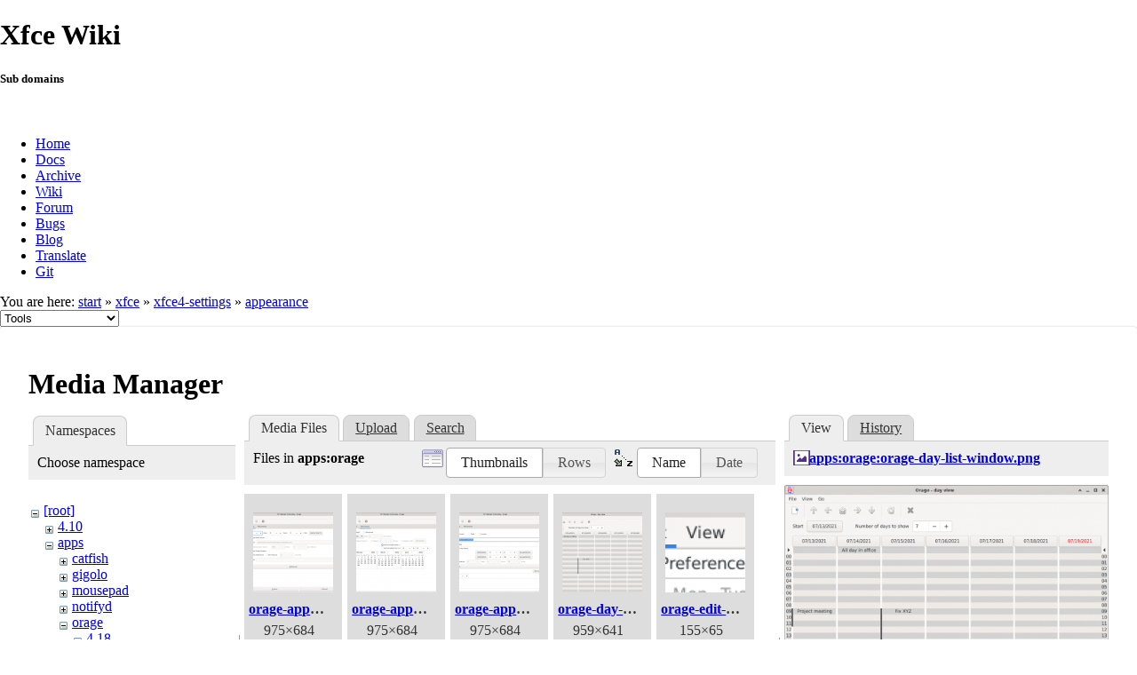

--- FILE ---
content_type: text/html; charset=utf-8
request_url: https://docs.xfce.org/xfce/xfce4-settings/appearance?image=apps%3Aorage%3Aorage-day-list-window.png&ns=apps%3Aorage&tab_details=view&do=media&tab_files=files
body_size: 41747
content:
<!DOCTYPE html>
<html lang="en" dir="ltr" class="no-js">
<head>
    <meta charset="utf-8" />
    <!--[if IE]><meta http-equiv="X-UA-Compatible" content="IE=edge,chrome=1" /><![endif]-->
    <title>xfce:xfce4-settings:appearance [Xfce Docs]</title>
    <script>(function(H){H.className=H.className.replace(/\bno-js\b/,'js')})(document.documentElement)</script>
    <meta name="generator" content="DokuWiki"/>
<meta name="robots" content="noindex,nofollow"/>
<link rel="search" type="application/opensearchdescription+xml" href="/lib/exe/opensearch.php" title="Xfce Docs"/>
<link rel="start" href="/"/>
<link rel="contents" href="/xfce/xfce4-settings/appearance?do=index" title="Sitemap"/>
<link rel="manifest" href="/lib/exe/manifest.php"/>
<link rel="alternate" type="application/rss+xml" title="Recent Changes" href="/feed.php"/>
<link rel="alternate" type="application/rss+xml" title="Current namespace" href="/feed.php?mode=list&amp;ns=xfce:xfce4-settings"/>
<link rel="alternate" type="text/html" title="Plain HTML" href="/_export/xhtml/xfce/xfce4-settings/appearance"/>
<link rel="alternate" type="text/plain" title="Wiki Markup" href="/_export/raw/xfce/xfce4-settings/appearance"/>
<link rel="stylesheet" href="/lib/exe/css.php?t=xfce&amp;tseed=441bbbbaa5cd9733a14c4e6465af56fe"/>
<!--[if gte IE 9]><!-->
<script >/*<![CDATA[*/var NS='xfce:xfce4-settings';var JSINFO = {"id":"xfce:xfce4-settings:appearance","namespace":"xfce:xfce4-settings","ACT":"media","useHeadingNavigation":0,"useHeadingContent":1};
/*!]]>*/</script>
<script src="/lib/exe/jquery.php?tseed=f0349b609f9b91a485af8fd8ecd4aea4" defer="defer">/*<![CDATA[*/
/*!]]>*/</script>
<script src="/lib/exe/js.php?t=xfce&amp;tseed=441bbbbaa5cd9733a14c4e6465af56fe" defer="defer">/*<![CDATA[*/
/*!]]>*/</script>
<!--<![endif]-->
    <meta name="viewport" content="width=device-width,initial-scale=1" />
    <link rel="shortcut icon" href="/lib/tpl/xfce/images/favicon.ico" />
<link rel="apple-touch-icon" href="/lib/tpl/xfce/images/apple-touch-icon.png" />
    	<link rel="stylesheet" media="screen" href="//cdn.xfce.org/style/css.php?site=wiki" type="text/css" />
</head>

<body>

<div id="xfce-header">
  <div>
    <h1 id="xfce-header-title">Xfce Wiki</h1>
    <h5 id="xfce-header-subtitle">Sub domains</h5>
    &nbsp;
    <ul>
      <li><a href="https://www.xfce.org" title="Go to the homepage">Home</a></li>
      <li><a href="https://docs.xfce.org" title="Official documentation">Docs</a></li>
      <li><a href="https://archive.xfce.org" title="Download location of tarballs">Archive</a></li>
      <li><a href="https://wiki.xfce.org" title="Community documentation">Wiki</a></li>
      <li><a href="https://forum.xfce.org" title="Community forums">Forum</a></li>
      <li><a href="https://gitlab.xfce.org" title="Report and track bugs">Bugs</a></li>
      <li><a href="https://blog.xfce.org" title="Visit the blog">Blog</a></li>
      <li><a href="https://docs.xfce.org/contribute/translate/start" title="Help translating the Xfce project">Translate</a></li>
      <li><a href="https://gitlab.xfce.org" title="Project repositories">Git</a></li>
    </ul>
  </div>
  <div  id="xfce-header-clear"></div>
</div>
    <!--[if lte IE 7 ]><div id="IE7"><![endif]--><!--[if IE 8 ]><div id="IE8"><![endif]-->

	
<!-- ********** HEADER ********** -->
<div id="header" class="main_width"><div class="pad group">
	
			<div class="breadcrumbs">
							<div class="youarehere"><span class="bchead">You are here: </span><span class="home"><bdi><a href="/start" class="wikilink1" title="start" data-wiki-id="start">start</a></bdi></span> » <bdi><a href="/xfce/start" class="wikilink1" title="xfce:start" data-wiki-id="xfce:start">xfce</a></bdi> » <bdi><a href="/xfce/xfce4-settings/start" class="wikilink1" title="xfce:xfce4-settings:start" data-wiki-id="xfce:xfce4-settings:start">xfce4-settings</a></bdi> » <bdi><a href="/xfce/xfce4-settings/appearance" class="wikilink1" title="xfce:xfce4-settings:appearance" data-wiki-id="xfce:xfce4-settings:appearance">appearance</a></bdi></div>
								</div>
	
	<div class="tools">
		<div class="mobileTools">
                        <form action="/doku.php" method="get" accept-charset="utf-8"><div class="no"><input type="hidden" name="id" value="xfce:xfce4-settings:appearance" /><select name="do" class="edit quickselect" title="Tools"><option value="">Tools</option><optgroup label="Page Tools"><option value="">Show page</option><option value="revisions">Old revisions</option><option value="backlink">Backlinks</option></optgroup><optgroup label="Site Tools"><option value="recent">Recent Changes</option><option value="media">Media Manager</option><option value="index">Sitemap</option></optgroup><optgroup label="User Tools"><option value="login">Log In</option></optgroup></select><button type="submit">&gt;</button></div></form>		</div>
					</div>

	<hr class="a11y" />
</div></div><!-- /header -->

	<div id="dokuwiki__top"></div>
	<div id="main" class="dokuwiki site mode_media">

		<div id="content">
			<div id="article" class="page group">
				
												<!-- wikipage start -->
				<div id="mediamanager__page">
<h1>Media Manager</h1>
<div class="panel namespaces">
<h2>Namespaces</h2>
<div class="panelHeader">Choose namespace</div>
<div class="panelContent" id="media__tree">

<ul class="idx">
<li class="media level0 open"><img src="/lib/images/minus.gif" alt="−" /><div class="li"><a href="/xfce/xfce4-settings/appearance?ns=&amp;tab_files=files&amp;do=media&amp;tab_details=view&amp;image=apps%3Aorage%3Aorage-day-list-window.png" class="idx_dir">[root]</a></div>
<ul class="idx">
<li class="media level1 closed"><img src="/lib/images/plus.gif" alt="+" /><div class="li"><a href="/xfce/xfce4-settings/appearance?ns=4.10&amp;tab_files=files&amp;do=media&amp;tab_details=view&amp;image=apps%3Aorage%3Aorage-day-list-window.png" class="idx_dir">4.10</a></div></li>
<li class="media level1 open"><img src="/lib/images/minus.gif" alt="−" /><div class="li"><a href="/xfce/xfce4-settings/appearance?ns=apps&amp;tab_files=files&amp;do=media&amp;tab_details=view&amp;image=apps%3Aorage%3Aorage-day-list-window.png" class="idx_dir">apps</a></div>
<ul class="idx">
<li class="media level2 closed"><img src="/lib/images/plus.gif" alt="+" /><div class="li"><a href="/xfce/xfce4-settings/appearance?ns=apps%2Fcatfish&amp;tab_files=files&amp;do=media&amp;tab_details=view&amp;image=apps%3Aorage%3Aorage-day-list-window.png" class="idx_dir">catfish</a></div></li>
<li class="media level2 closed"><img src="/lib/images/plus.gif" alt="+" /><div class="li"><a href="/xfce/xfce4-settings/appearance?ns=apps%2Fgigolo&amp;tab_files=files&amp;do=media&amp;tab_details=view&amp;image=apps%3Aorage%3Aorage-day-list-window.png" class="idx_dir">gigolo</a></div></li>
<li class="media level2 closed"><img src="/lib/images/plus.gif" alt="+" /><div class="li"><a href="/xfce/xfce4-settings/appearance?ns=apps%2Fmousepad&amp;tab_files=files&amp;do=media&amp;tab_details=view&amp;image=apps%3Aorage%3Aorage-day-list-window.png" class="idx_dir">mousepad</a></div></li>
<li class="media level2 closed"><img src="/lib/images/plus.gif" alt="+" /><div class="li"><a href="/xfce/xfce4-settings/appearance?ns=apps%2Fnotifyd&amp;tab_files=files&amp;do=media&amp;tab_details=view&amp;image=apps%3Aorage%3Aorage-day-list-window.png" class="idx_dir">notifyd</a></div></li>
<li class="media level2 open"><img src="/lib/images/minus.gif" alt="−" /><div class="li"><a href="/xfce/xfce4-settings/appearance?ns=apps%2Forage&amp;tab_files=files&amp;do=media&amp;tab_details=view&amp;image=apps%3Aorage%3Aorage-day-list-window.png" class="idx_dir">orage</a></div>
<ul class="idx">
<li class="media level3 closed"><img src="/lib/images/plus.gif" alt="+" /><div class="li"><a href="/xfce/xfce4-settings/appearance?ns=apps%2Forage%2F4.18&amp;tab_files=files&amp;do=media&amp;tab_details=view&amp;image=apps%3Aorage%3Aorage-day-list-window.png" class="idx_dir">4.18</a></div></li>
<li class="media level3 closed"><img src="/lib/images/plus.gif" alt="+" /><div class="li"><a href="/xfce/xfce4-settings/appearance?ns=apps%2Forage%2F4.20&amp;tab_files=files&amp;do=media&amp;tab_details=view&amp;image=apps%3Aorage%3Aorage-day-list-window.png" class="idx_dir">4.20</a></div></li>
</ul>
</li>
<li class="media level2 closed"><img src="/lib/images/plus.gif" alt="+" /><div class="li"><a href="/xfce/xfce4-settings/appearance?ns=apps%2Fparole&amp;tab_files=files&amp;do=media&amp;tab_details=view&amp;image=apps%3Aorage%3Aorage-day-list-window.png" class="idx_dir">parole</a></div></li>
<li class="media level2 closed"><img src="/lib/images/plus.gif" alt="+" /><div class="li"><a href="/xfce/xfce4-settings/appearance?ns=apps%2Fpulseaudio-plugin&amp;tab_files=files&amp;do=media&amp;tab_details=view&amp;image=apps%3Aorage%3Aorage-day-list-window.png" class="idx_dir">pulseaudio-plugin</a></div></li>
<li class="media level2 closed"><img src="/lib/images/plus.gif" alt="+" /><div class="li"><a href="/xfce/xfce4-settings/appearance?ns=apps%2Fristretto&amp;tab_files=files&amp;do=media&amp;tab_details=view&amp;image=apps%3Aorage%3Aorage-day-list-window.png" class="idx_dir">ristretto</a></div></li>
<li class="media level2 closed"><img src="/lib/images/plus.gif" alt="+" /><div class="li"><a href="/xfce/xfce4-settings/appearance?ns=apps%2Fscreensaver&amp;tab_files=files&amp;do=media&amp;tab_details=view&amp;image=apps%3Aorage%3Aorage-day-list-window.png" class="idx_dir">screensaver</a></div></li>
<li class="media level2 closed"><img src="/lib/images/plus.gif" alt="+" /><div class="li"><a href="/xfce/xfce4-settings/appearance?ns=apps%2Fscreenshooter&amp;tab_files=files&amp;do=media&amp;tab_details=view&amp;image=apps%3Aorage%3Aorage-day-list-window.png" class="idx_dir">screenshooter</a></div></li>
<li class="media level2 closed"><img src="/lib/images/plus.gif" alt="+" /><div class="li"><a href="/xfce/xfce4-settings/appearance?ns=apps%2Fterminal&amp;tab_files=files&amp;do=media&amp;tab_details=view&amp;image=apps%3Aorage%3Aorage-day-list-window.png" class="idx_dir">terminal</a></div></li>
<li class="media level2 closed"><img src="/lib/images/plus.gif" alt="+" /><div class="li"><a href="/xfce/xfce4-settings/appearance?ns=apps%2Fxfburn&amp;tab_files=files&amp;do=media&amp;tab_details=view&amp;image=apps%3Aorage%3Aorage-day-list-window.png" class="idx_dir">xfburn</a></div></li>
<li class="media level2 closed"><img src="/lib/images/plus.gif" alt="+" /><div class="li"><a href="/xfce/xfce4-settings/appearance?ns=apps%2Fxfce4-dict&amp;tab_files=files&amp;do=media&amp;tab_details=view&amp;image=apps%3Aorage%3Aorage-day-list-window.png" class="idx_dir">xfce4-dict</a></div></li>
<li class="media level2 closed"><img src="/lib/images/plus.gif" alt="+" /><div class="li"><a href="/xfce/xfce4-settings/appearance?ns=apps%2Fxfce4-mixer&amp;tab_files=files&amp;do=media&amp;tab_details=view&amp;image=apps%3Aorage%3Aorage-day-list-window.png" class="idx_dir">xfce4-mixer</a></div></li>
<li class="media level2 closed"><img src="/lib/images/plus.gif" alt="+" /><div class="li"><a href="/xfce/xfce4-settings/appearance?ns=apps%2Fxfce4-notifyd&amp;tab_files=files&amp;do=media&amp;tab_details=view&amp;image=apps%3Aorage%3Aorage-day-list-window.png" class="idx_dir">xfce4-notifyd</a></div></li>
<li class="media level2 closed"><img src="/lib/images/plus.gif" alt="+" /><div class="li"><a href="/xfce/xfce4-settings/appearance?ns=apps%2Fxfce4-panel-profiles&amp;tab_files=files&amp;do=media&amp;tab_details=view&amp;image=apps%3Aorage%3Aorage-day-list-window.png" class="idx_dir">xfce4-panel-profiles</a></div></li>
<li class="media level2 closed"><img src="/lib/images/plus.gif" alt="+" /><div class="li"><a href="/xfce/xfce4-settings/appearance?ns=apps%2Fxfce4-screensaver&amp;tab_files=files&amp;do=media&amp;tab_details=view&amp;image=apps%3Aorage%3Aorage-day-list-window.png" class="idx_dir">xfce4-screensaver</a></div></li>
<li class="media level2 closed"><img src="/lib/images/plus.gif" alt="+" /><div class="li"><a href="/xfce/xfce4-settings/appearance?ns=apps%2Fxfce4-screenshooter&amp;tab_files=files&amp;do=media&amp;tab_details=view&amp;image=apps%3Aorage%3Aorage-day-list-window.png" class="idx_dir">xfce4-screenshooter</a></div></li>
<li class="media level2 closed"><img src="/lib/images/plus.gif" alt="+" /><div class="li"><a href="/xfce/xfce4-settings/appearance?ns=apps%2Fxfce4-taskmanager&amp;tab_files=files&amp;do=media&amp;tab_details=view&amp;image=apps%3Aorage%3Aorage-day-list-window.png" class="idx_dir">xfce4-taskmanager</a></div></li>
<li class="media level2 closed"><img src="/lib/images/plus.gif" alt="+" /><div class="li"><a href="/xfce/xfce4-settings/appearance?ns=apps%2Fxfce4-terminal&amp;tab_files=files&amp;do=media&amp;tab_details=view&amp;image=apps%3Aorage%3Aorage-day-list-window.png" class="idx_dir">xfce4-terminal</a></div></li>
<li class="media level2 closed"><img src="/lib/images/plus.gif" alt="+" /><div class="li"><a href="/xfce/xfce4-settings/appearance?ns=apps%2Fxfdashboard&amp;tab_files=files&amp;do=media&amp;tab_details=view&amp;image=apps%3Aorage%3Aorage-day-list-window.png" class="idx_dir">xfdashboard</a></div></li>
</ul>
</li>
<li class="media level1 closed"><img src="/lib/images/plus.gif" alt="+" /><div class="li"><a href="/xfce/xfce4-settings/appearance?ns=artwork&amp;tab_files=files&amp;do=media&amp;tab_details=view&amp;image=apps%3Aorage%3Aorage-day-list-window.png" class="idx_dir">artwork</a></div></li>
<li class="media level1 closed"><img src="/lib/images/plus.gif" alt="+" /><div class="li"><a href="/xfce/xfce4-settings/appearance?ns=contribute&amp;tab_files=files&amp;do=media&amp;tab_details=view&amp;image=apps%3Aorage%3Aorage-day-list-window.png" class="idx_dir">contribute</a></div></li>
<li class="media level1 closed"><img src="/lib/images/plus.gif" alt="+" /><div class="li"><a href="/xfce/xfce4-settings/appearance?ns=extra&amp;tab_files=files&amp;do=media&amp;tab_details=view&amp;image=apps%3Aorage%3Aorage-day-list-window.png" class="idx_dir">extra</a></div></li>
<li class="media level1 closed"><img src="/lib/images/plus.gif" alt="+" /><div class="li"><a href="/xfce/xfce4-settings/appearance?ns=panel-plugins&amp;tab_files=files&amp;do=media&amp;tab_details=view&amp;image=apps%3Aorage%3Aorage-day-list-window.png" class="idx_dir">panel-plugins</a></div></li>
<li class="media level1 closed"><img src="/lib/images/plus.gif" alt="+" /><div class="li"><a href="/xfce/xfce4-settings/appearance?ns=wiki&amp;tab_files=files&amp;do=media&amp;tab_details=view&amp;image=apps%3Aorage%3Aorage-day-list-window.png" class="idx_dir">wiki</a></div></li>
<li class="media level1 closed"><img src="/lib/images/plus.gif" alt="+" /><div class="li"><a href="/xfce/xfce4-settings/appearance?ns=xfce&amp;tab_files=files&amp;do=media&amp;tab_details=view&amp;image=apps%3Aorage%3Aorage-day-list-window.png" class="idx_dir">xfce</a></div></li>
</ul></li>
</ul>
</div>
</div>
<div class="panel filelist">
<h2 class="a11y">Media Files</h2>
<ul class="tabs">
<li><strong>Media Files</strong></li>
<li><a href="/xfce/xfce4-settings/appearance?tab_files=upload&amp;do=media&amp;tab_details=view&amp;image=apps%3Aorage%3Aorage-day-list-window.png&amp;ns=apps%3Aorage">Upload</a></li>
<li><a href="/xfce/xfce4-settings/appearance?tab_files=search&amp;do=media&amp;tab_details=view&amp;image=apps%3Aorage%3Aorage-day-list-window.png&amp;ns=apps%3Aorage">Search</a></li>
</ul>
<div class="panelHeader">
<h3>Files in <strong>apps:orage</strong></h3>
<form method="get" action="/xfce/xfce4-settings/appearance" class="options doku_form" accept-charset="utf-8"><input type="hidden" name="sectok" value="" /><input type="hidden" name="do" value="media" /><input type="hidden" name="tab_files" value="files" /><input type="hidden" name="tab_details" value="view" /><input type="hidden" name="image" value="apps:orage:orage-day-list-window.png" /><input type="hidden" name="ns" value="apps:orage" /><div class="no"><ul>
<li class="listType"><label for="listType__thumbs" class="thumbs">
<input name="list_dwmedia" type="radio" value="thumbs" id="listType__thumbs" class="thumbs" checked="checked" />
<span>Thumbnails</span>
</label><label for="listType__rows" class="rows">
<input name="list_dwmedia" type="radio" value="rows" id="listType__rows" class="rows" />
<span>Rows</span>
</label></li>
<li class="sortBy"><label for="sortBy__name" class="name">
<input name="sort_dwmedia" type="radio" value="name" id="sortBy__name" class="name" checked="checked" />
<span>Name</span>
</label><label for="sortBy__date" class="date">
<input name="sort_dwmedia" type="radio" value="date" id="sortBy__date" class="date" />
<span>Date</span>
</label></li>
<li><button value="1" type="submit">Apply</button></li>
</ul>
</div></form></div>
<div class="panelContent">
<ul class="thumbs"><li><dl title="orage-appointment-window-alarm.png"><dt><a id="l_:apps:orage:orage-appointment-window-alarm.png" class="image thumb" href="/xfce/xfce4-settings/appearance?image=apps%3Aorage%3Aorage-appointment-window-alarm.png&amp;ns=apps%3Aorage&amp;tab_details=view&amp;do=media&amp;tab_files=files"><img src="/_media/apps/orage/orage-appointment-window-alarm.png?w=90&amp;h=90&amp;tok=fe502a" alt="orage-appointment-window-alarm.png" loading="lazy" width="90" height="90" /></a></dt><dd class="name"><a href="/xfce/xfce4-settings/appearance?image=apps%3Aorage%3Aorage-appointment-window-alarm.png&amp;ns=apps%3Aorage&amp;tab_details=view&amp;do=media&amp;tab_files=files" id="h_:apps:orage:orage-appointment-window-alarm.png">orage-appointment-window-alarm.png</a></dd><dd class="size">975&#215;684</dd><dd class="date">2022/02/22 08:28</dd><dd class="filesize">53.7 KB</dd></dl></li><li><dl title="orage-appointment-window-recurrence.png"><dt><a id="l_:apps:orage:orage-appointment-window-recurrence.png" class="image thumb" href="/xfce/xfce4-settings/appearance?image=apps%3Aorage%3Aorage-appointment-window-recurrence.png&amp;ns=apps%3Aorage&amp;tab_details=view&amp;do=media&amp;tab_files=files"><img src="/_media/apps/orage/orage-appointment-window-recurrence.png?w=90&amp;h=90&amp;tok=ab08bd" alt="orage-appointment-window-recurrence.png" loading="lazy" width="90" height="90" /></a></dt><dd class="name"><a href="/xfce/xfce4-settings/appearance?image=apps%3Aorage%3Aorage-appointment-window-recurrence.png&amp;ns=apps%3Aorage&amp;tab_details=view&amp;do=media&amp;tab_files=files" id="h_:apps:orage:orage-appointment-window-recurrence.png">orage-appointment-window-recurrence.png</a></dd><dd class="size">975&#215;684</dd><dd class="date">2022/02/22 08:28</dd><dd class="filesize">62 KB</dd></dl></li><li><dl title="orage-appointment-window.png"><dt><a id="l_:apps:orage:orage-appointment-window.png" class="image thumb" href="/xfce/xfce4-settings/appearance?image=apps%3Aorage%3Aorage-appointment-window.png&amp;ns=apps%3Aorage&amp;tab_details=view&amp;do=media&amp;tab_files=files"><img src="/_media/apps/orage/orage-appointment-window.png?w=90&amp;h=90&amp;tok=518a12" alt="orage-appointment-window.png" loading="lazy" width="90" height="90" /></a></dt><dd class="name"><a href="/xfce/xfce4-settings/appearance?image=apps%3Aorage%3Aorage-appointment-window.png&amp;ns=apps%3Aorage&amp;tab_details=view&amp;do=media&amp;tab_files=files" id="h_:apps:orage:orage-appointment-window.png">orage-appointment-window.png</a></dd><dd class="size">975&#215;684</dd><dd class="date">2022/02/22 08:28</dd><dd class="filesize">51.6 KB</dd></dl></li><li><dl title="orage-day-list-window.png"><dt><a id="l_:apps:orage:orage-day-list-window.png" class="image thumb" href="/xfce/xfce4-settings/appearance?image=apps%3Aorage%3Aorage-day-list-window.png&amp;ns=apps%3Aorage&amp;tab_details=view&amp;do=media&amp;tab_files=files"><img src="/_media/apps/orage/orage-day-list-window.png?w=90&amp;h=90&amp;tok=6ebed1" alt="orage-day-list-window.png" loading="lazy" width="90" height="90" /></a></dt><dd class="name"><a href="/xfce/xfce4-settings/appearance?image=apps%3Aorage%3Aorage-day-list-window.png&amp;ns=apps%3Aorage&amp;tab_details=view&amp;do=media&amp;tab_files=files" id="h_:apps:orage:orage-day-list-window.png">orage-day-list-window.png</a></dd><dd class="size">959&#215;641</dd><dd class="date">2022/02/22 08:28</dd><dd class="filesize">43.8 KB</dd></dl></li><li><dl title="orage-edit-menu.png"><dt><a id="l_:apps:orage:orage-edit-menu.png" class="image thumb" href="/xfce/xfce4-settings/appearance?image=apps%3Aorage%3Aorage-edit-menu.png&amp;ns=apps%3Aorage&amp;tab_details=view&amp;do=media&amp;tab_files=files"><img src="/_media/apps/orage/orage-edit-menu.png?w=90&amp;h=90&amp;tok=51a398" alt="orage-edit-menu.png" loading="lazy" width="90" height="90" /></a></dt><dd class="name"><a href="/xfce/xfce4-settings/appearance?image=apps%3Aorage%3Aorage-edit-menu.png&amp;ns=apps%3Aorage&amp;tab_details=view&amp;do=media&amp;tab_files=files" id="h_:apps:orage:orage-edit-menu.png">orage-edit-menu.png</a></dd><dd class="size">155&#215;65</dd><dd class="date">2022/02/16 15:45</dd><dd class="filesize">4.7 KB</dd></dl></li><li><dl title="orage-event-list-window.png"><dt><a id="l_:apps:orage:orage-event-list-window.png" class="image thumb" href="/xfce/xfce4-settings/appearance?image=apps%3Aorage%3Aorage-event-list-window.png&amp;ns=apps%3Aorage&amp;tab_details=view&amp;do=media&amp;tab_files=files"><img src="/_media/apps/orage/orage-event-list-window.png?w=90&amp;h=90&amp;tok=c39d33" alt="orage-event-list-window.png" loading="lazy" width="90" height="90" /></a></dt><dd class="name"><a href="/xfce/xfce4-settings/appearance?image=apps%3Aorage%3Aorage-event-list-window.png&amp;ns=apps%3Aorage&amp;tab_details=view&amp;do=media&amp;tab_files=files" id="h_:apps:orage:orage-event-list-window.png">orage-event-list-window.png</a></dd><dd class="size">587&#215;391</dd><dd class="date">2022/02/22 08:28</dd><dd class="filesize">33 KB</dd></dl></li><li><dl title="orage-exchange-window-files.png"><dt><a id="l_:apps:orage:orage-exchange-window-files.png" class="image thumb" href="/xfce/xfce4-settings/appearance?image=apps%3Aorage%3Aorage-exchange-window-files.png&amp;ns=apps%3Aorage&amp;tab_details=view&amp;do=media&amp;tab_files=files"><img src="/_media/apps/orage/orage-exchange-window-files.png?w=90&amp;h=90&amp;tok=9f5bcf" alt="orage-exchange-window-files.png" loading="lazy" width="90" height="90" /></a></dt><dd class="name"><a href="/xfce/xfce4-settings/appearance?image=apps%3Aorage%3Aorage-exchange-window-files.png&amp;ns=apps%3Aorage&amp;tab_details=view&amp;do=media&amp;tab_files=files" id="h_:apps:orage:orage-exchange-window-files.png">orage-exchange-window-files.png</a></dd><dd class="size">539&#215;508</dd><dd class="date">2022/02/22 08:28</dd><dd class="filesize">44.5 KB</dd></dl></li><li><dl title="orage-exchange-window-foreign.png"><dt><a id="l_:apps:orage:orage-exchange-window-foreign.png" class="image thumb" href="/xfce/xfce4-settings/appearance?image=apps%3Aorage%3Aorage-exchange-window-foreign.png&amp;ns=apps%3Aorage&amp;tab_details=view&amp;do=media&amp;tab_files=files"><img src="/_media/apps/orage/orage-exchange-window-foreign.png?w=90&amp;h=90&amp;tok=c463e1" alt="orage-exchange-window-foreign.png" loading="lazy" width="90" height="90" /></a></dt><dd class="name"><a href="/xfce/xfce4-settings/appearance?image=apps%3Aorage%3Aorage-exchange-window-foreign.png&amp;ns=apps%3Aorage&amp;tab_details=view&amp;do=media&amp;tab_files=files" id="h_:apps:orage:orage-exchange-window-foreign.png">orage-exchange-window-foreign.png</a></dd><dd class="size">539&#215;508</dd><dd class="date">2022/02/22 08:28</dd><dd class="filesize">33.9 KB</dd></dl></li><li><dl title="orage-exchange-window.png"><dt><a id="l_:apps:orage:orage-exchange-window.png" class="image thumb" href="/xfce/xfce4-settings/appearance?image=apps%3Aorage%3Aorage-exchange-window.png&amp;ns=apps%3Aorage&amp;tab_details=view&amp;do=media&amp;tab_files=files"><img src="/_media/apps/orage/orage-exchange-window.png?w=90&amp;h=90&amp;tok=e2c539" alt="orage-exchange-window.png" loading="lazy" width="90" height="90" /></a></dt><dd class="name"><a href="/xfce/xfce4-settings/appearance?image=apps%3Aorage%3Aorage-exchange-window.png&amp;ns=apps%3Aorage&amp;tab_details=view&amp;do=media&amp;tab_files=files" id="h_:apps:orage:orage-exchange-window.png">orage-exchange-window.png</a></dd><dd class="size">539&#215;508</dd><dd class="date">2022/02/22 08:28</dd><dd class="filesize">44.1 KB</dd></dl></li><li><dl title="orage-file-menu.png"><dt><a id="l_:apps:orage:orage-file-menu.png" class="image thumb" href="/xfce/xfce4-settings/appearance?image=apps%3Aorage%3Aorage-file-menu.png&amp;ns=apps%3Aorage&amp;tab_details=view&amp;do=media&amp;tab_files=files"><img src="/_media/apps/orage/orage-file-menu.png?w=90&amp;h=90&amp;tok=532987" alt="orage-file-menu.png" loading="lazy" width="90" height="90" /></a></dt><dd class="name"><a href="/xfce/xfce4-settings/appearance?image=apps%3Aorage%3Aorage-file-menu.png&amp;ns=apps%3Aorage&amp;tab_details=view&amp;do=media&amp;tab_files=files" id="h_:apps:orage:orage-file-menu.png">orage-file-menu.png</a></dd><dd class="size">215&#215;134</dd><dd class="date">2022/02/16 15:45</dd><dd class="filesize">10.7 KB</dd></dl></li><li><dl title="orage-help-menu.png"><dt><a id="l_:apps:orage:orage-help-menu.png" class="image thumb" href="/xfce/xfce4-settings/appearance?image=apps%3Aorage%3Aorage-help-menu.png&amp;ns=apps%3Aorage&amp;tab_details=view&amp;do=media&amp;tab_files=files"><img src="/_media/apps/orage/orage-help-menu.png?w=90&amp;h=90&amp;tok=7fc9fe" alt="orage-help-menu.png" loading="lazy" width="90" height="90" /></a></dt><dd class="name"><a href="/xfce/xfce4-settings/appearance?image=apps%3Aorage%3Aorage-help-menu.png&amp;ns=apps%3Aorage&amp;tab_details=view&amp;do=media&amp;tab_files=files" id="h_:apps:orage:orage-help-menu.png">orage-help-menu.png</a></dd><dd class="size">121&#215;81</dd><dd class="date">2022/02/16 15:45</dd><dd class="filesize">3.7 KB</dd></dl></li><li><dl title="orage-main.png"><dt><a id="l_:apps:orage:orage-main.png" class="image thumb" href="/xfce/xfce4-settings/appearance?image=apps%3Aorage%3Aorage-main.png&amp;ns=apps%3Aorage&amp;tab_details=view&amp;do=media&amp;tab_files=files"><img src="/_media/apps/orage/orage-main.png?w=90&amp;h=90&amp;tok=ea3266" alt="orage-main.png" loading="lazy" width="90" height="90" /></a></dt><dd class="name"><a href="/xfce/xfce4-settings/appearance?image=apps%3Aorage%3Aorage-main.png&amp;ns=apps%3Aorage&amp;tab_details=view&amp;do=media&amp;tab_files=files" id="h_:apps:orage:orage-main.png">orage-main.png</a></dd><dd class="size">303&#215;291</dd><dd class="date">2022/02/11 08:54</dd><dd class="filesize">28 KB</dd></dl></li><li><dl title="orage-open.png"><dt><a id="l_:apps:orage:orage-open.png" class="image thumb" href="/xfce/xfce4-settings/appearance?image=apps%3Aorage%3Aorage-open.png&amp;ns=apps%3Aorage&amp;tab_details=view&amp;do=media&amp;tab_files=files"><img src="/_media/apps/orage/orage-open.png?w=90&amp;h=90&amp;tok=523c6a" alt="orage-open.png" loading="lazy" width="90" height="90" /></a></dt><dd class="name"><a href="/xfce/xfce4-settings/appearance?image=apps%3Aorage%3Aorage-open.png&amp;ns=apps%3Aorage&amp;tab_details=view&amp;do=media&amp;tab_files=files" id="h_:apps:orage:orage-open.png">orage-open.png</a></dd><dd class="size">550&#215;780</dd><dd class="date">2022/02/16 11:17</dd><dd class="filesize">164.1 KB</dd></dl></li><li><dl title="orage-preferences-calendar-window.png"><dt><a id="l_:apps:orage:orage-preferences-calendar-window.png" class="image thumb" href="/xfce/xfce4-settings/appearance?image=apps%3Aorage%3Aorage-preferences-calendar-window.png&amp;ns=apps%3Aorage&amp;tab_details=view&amp;do=media&amp;tab_files=files"><img src="/_media/apps/orage/orage-preferences-calendar-window.png?w=90&amp;h=90&amp;tok=44959d" alt="orage-preferences-calendar-window.png" loading="lazy" width="90" height="90" /></a></dt><dd class="name"><a href="/xfce/xfce4-settings/appearance?image=apps%3Aorage%3Aorage-preferences-calendar-window.png&amp;ns=apps%3Aorage&amp;tab_details=view&amp;do=media&amp;tab_files=files" id="h_:apps:orage:orage-preferences-calendar-window.png">orage-preferences-calendar-window.png</a></dd><dd class="size">542&#215;602</dd><dd class="date">2022/02/11 08:24</dd><dd class="filesize">61.3 KB</dd></dl></li><li><dl title="orage-preferences-extra-settings.png"><dt><a id="l_:apps:orage:orage-preferences-extra-settings.png" class="image thumb" href="/xfce/xfce4-settings/appearance?image=apps%3Aorage%3Aorage-preferences-extra-settings.png&amp;ns=apps%3Aorage&amp;tab_details=view&amp;do=media&amp;tab_files=files"><img src="/_media/apps/orage/orage-preferences-extra-settings.png?w=90&amp;h=90&amp;tok=3d8746" alt="orage-preferences-extra-settings.png" loading="lazy" width="90" height="90" /></a></dt><dd class="name"><a href="/xfce/xfce4-settings/appearance?image=apps%3Aorage%3Aorage-preferences-extra-settings.png&amp;ns=apps%3Aorage&amp;tab_details=view&amp;do=media&amp;tab_files=files" id="h_:apps:orage:orage-preferences-extra-settings.png">orage-preferences-extra-settings.png</a></dd><dd class="size">542&#215;602</dd><dd class="date">2022/02/11 08:24</dd><dd class="filesize">47.5 KB</dd></dl></li><li><dl title="orage-preferences-main-settings.png"><dt><a id="l_:apps:orage:orage-preferences-main-settings.png" class="image thumb" href="/xfce/xfce4-settings/appearance?image=apps%3Aorage%3Aorage-preferences-main-settings.png&amp;ns=apps%3Aorage&amp;tab_details=view&amp;do=media&amp;tab_files=files"><img src="/_media/apps/orage/orage-preferences-main-settings.png?w=90&amp;h=90&amp;tok=5bdb1f" alt="orage-preferences-main-settings.png" loading="lazy" width="90" height="90" /></a></dt><dd class="name"><a href="/xfce/xfce4-settings/appearance?image=apps%3Aorage%3Aorage-preferences-main-settings.png&amp;ns=apps%3Aorage&amp;tab_details=view&amp;do=media&amp;tab_files=files" id="h_:apps:orage:orage-preferences-main-settings.png">orage-preferences-main-settings.png</a></dd><dd class="size">542&#215;602</dd><dd class="date">2022/02/11 08:24</dd><dd class="filesize">27.3 KB</dd></dl></li><li><dl title="orage-view-menu.png"><dt><a id="l_:apps:orage:orage-view-menu.png" class="image thumb" href="/xfce/xfce4-settings/appearance?image=apps%3Aorage%3Aorage-view-menu.png&amp;ns=apps%3Aorage&amp;tab_details=view&amp;do=media&amp;tab_files=files"><img src="/_media/apps/orage/orage-view-menu.png?w=90&amp;h=90&amp;tok=1119fb" alt="orage-view-menu.png" loading="lazy" width="90" height="90" /></a></dt><dd class="name"><a href="/xfce/xfce4-settings/appearance?image=apps%3Aorage%3Aorage-view-menu.png&amp;ns=apps%3Aorage&amp;tab_details=view&amp;do=media&amp;tab_files=files" id="h_:apps:orage:orage-view-menu.png">orage-view-menu.png</a></dd><dd class="size">216&#215;148</dd><dd class="date">2024/12/17 15:53</dd><dd class="filesize">6.8 KB</dd></dl></li><li><dl title="org.xfce.orage.png"><dt><a id="l_:apps:orage:org.xfce.orage.png" class="image thumb" href="/xfce/xfce4-settings/appearance?image=apps%3Aorage%3Aorg.xfce.orage.png&amp;ns=apps%3Aorage&amp;tab_details=view&amp;do=media&amp;tab_files=files"><img src="/_media/apps/orage/org.xfce.orage.png?w=90&amp;h=90&amp;tok=8e2c58" alt="org.xfce.orage.png" loading="lazy" width="90" height="90" /></a></dt><dd class="name"><a href="/xfce/xfce4-settings/appearance?image=apps%3Aorage%3Aorg.xfce.orage.png&amp;ns=apps%3Aorage&amp;tab_details=view&amp;do=media&amp;tab_files=files" id="h_:apps:orage:org.xfce.orage.png">org.xfce.orage.png</a></dd><dd class="size">48&#215;48</dd><dd class="date">2022/03/17 16:26</dd><dd class="filesize">1 KB</dd></dl></li><li><dl title="xfce4-clock-plugin-preferences.png"><dt><a id="l_:apps:orage:xfce4-clock-plugin-preferences.png" class="image thumb" href="/xfce/xfce4-settings/appearance?image=apps%3Aorage%3Axfce4-clock-plugin-preferences.png&amp;ns=apps%3Aorage&amp;tab_details=view&amp;do=media&amp;tab_files=files"><img src="/_media/apps/orage/xfce4-clock-plugin-preferences.png?w=90&amp;h=90&amp;tok=45a4b9" alt="xfce4-clock-plugin-preferences.png" loading="lazy" width="90" height="90" /></a></dt><dd class="name"><a href="/xfce/xfce4-settings/appearance?image=apps%3Aorage%3Axfce4-clock-plugin-preferences.png&amp;ns=apps%3Aorage&amp;tab_details=view&amp;do=media&amp;tab_files=files" id="h_:apps:orage:xfce4-clock-plugin-preferences.png">xfce4-clock-plugin-preferences.png</a></dd><dd class="size">371&#215;579</dd><dd class="date">2024/12/17 15:53</dd><dd class="filesize">32.2 KB</dd></dl></li></ul>
</div>
</div>
<div class="panel file">
<h2 class="a11y">File</h2>
<ul class="tabs">
<li><strong>View</strong></li>
<li><a href="/xfce/xfce4-settings/appearance?tab_details=history&amp;do=media&amp;tab_files=files&amp;image=apps%3Aorage%3Aorage-day-list-window.png&amp;ns=apps%3Aorage">History</a></li>
</ul>
<div class="panelHeader"><h3><strong><a href="/_media/apps/orage/orage-day-list-window.png" class="select mediafile mf_png" title="View original file">apps:orage:orage-day-list-window.png</a></strong></h3></div>
<div class="panelContent">
<div class="image"><a href="/_media/apps/orage/orage-day-list-window.png?t=1645514899&amp;w=500&amp;h=334&amp;tok=36b1c8" target="_blank" title="View original file"><img src="/_media/apps/orage/orage-day-list-window.png?t=1645514899&amp;w=500&amp;h=334&amp;tok=36b1c8" alt="" style="max-width: 500px;" /></a></div><ul class="actions"></ul><dl>
<dt>Date:</dt><dd>2022/02/22 08:28</dd>
<dt>Filename:</dt><dd>orage-day-list-window.png</dd>
<dt>Format:</dt><dd>PNG</dd>
<dt>Size:</dt><dd>44KB</dd>
<dt>Width:</dt><dd>959</dd>
<dt>Height:</dt><dd>641</dd>
</dl>
<dl>
<dt>References for:</dt><dd><a href="/apps/orage/application_windows" class="wikilink1" title="apps:orage:application_windows" data-wiki-id="apps:orage:application_windows">application_windows</a></dd></dl>
</div>
</div>
</div>

				<!-- wikipage stop -->
											</div>
			<!-- In order to be able to use :empty, we will need to keep the following and the closing if tag and div tags on the same line -->
			<div id="related">
				
				<h2>Tools</h2>
				<p><form action="/start" method="get" role="search" class="search doku_form" id="dw__search" accept-charset="utf-8"><input type="hidden" name="do" value="search" /><input type="hidden" name="id" value="xfce:xfce4-settings:appearance" /><div class="no"><input name="q" type="text" class="edit" title="[F]" accesskey="f" placeholder="Search" autocomplete="on" id="qsearch__in" value="" /><button value="1" type="submit" title="Search">Search</button><div id="qsearch__out" class="ajax_qsearch JSpopup"></div></div></form></p>

				<ul>
			        <li><a href="/xfce/xfce4-settings/appearance?do=recent" title="Recent Changes [r]" rel="nofollow" accesskey="r" class="menuitem recent"><span>Recent Changes</span><svg xmlns="http://www.w3.org/2000/svg" width="24" height="24" viewBox="0 0 24 24"><path d="M15 13h1.5v2.82l2.44 1.41-.75 1.3L15 16.69V13m4-5H5v11h4.67c-.43-.91-.67-1.93-.67-3a7 7 0 0 1 7-7c1.07 0 2.09.24 3 .67V8M5 21a2 2 0 0 1-2-2V5c0-1.11.89-2 2-2h1V1h2v2h8V1h2v2h1a2 2 0 0 1 2 2v6.1c1.24 1.26 2 2.99 2 4.9a7 7 0 0 1-7 7c-1.91 0-3.64-.76-4.9-2H5m11-9.85A4.85 4.85 0 0 0 11.15 16c0 2.68 2.17 4.85 4.85 4.85A4.85 4.85 0 0 0 20.85 16c0-2.68-2.17-4.85-4.85-4.85z"/></svg></a></li><li><a href="/xfce/xfce4-settings/appearance?do=media&amp;ns=xfce%3Axfce4-settings" title="Media Manager" rel="nofollow" class="menuitem media"><span>Media Manager</span><svg xmlns="http://www.w3.org/2000/svg" width="24" height="24" viewBox="0 0 24 24"><path d="M7 15l4.5-6 3.5 4.5 2.5-3L21 15m1-11h-8l-2-2H6a2 2 0 0 0-2 2v12a2 2 0 0 0 2 2h16a2 2 0 0 0 2-2V6a2 2 0 0 0-2-2M2 6H0v14a2 2 0 0 0 2 2h18v-2H2V6z"/></svg></a></li><li><a href="/xfce/xfce4-settings/appearance?do=index" title="Sitemap [x]" rel="nofollow" accesskey="x" class="menuitem index"><span>Sitemap</span><svg xmlns="http://www.w3.org/2000/svg" width="24" height="24" viewBox="0 0 24 24"><path d="M3 3h6v4H3V3m12 7h6v4h-6v-4m0 7h6v4h-6v-4m-2-4H7v5h6v2H5V9h2v2h6v2z"/></svg></a></li>
			        <li><a href="/xfce/xfce4-settings/appearance?do=login&amp;sectok=" title="Log In" rel="nofollow" class="menuitem login"><span>Log In</span><svg xmlns="http://www.w3.org/2000/svg" width="24" height="24" viewBox="0 0 24 24"><path d="M10 17.25V14H3v-4h7V6.75L15.25 12 10 17.25M8 2h9a2 2 0 0 1 2 2v16a2 2 0 0 1-2 2H8a2 2 0 0 1-2-2v-4h2v4h9V4H8v4H6V4a2 2 0 0 1 2-2z"/></svg></a></li> 		
				</ul>

				<p><bdi>xfce/xfce4-settings/appearance.txt</bdi> · Last modified: 2024/12/11 12:30 by <bdi>kevinbowen</bdi></p>

				<!-- ********** ASIDE ********** -->
				</div>
		</div>

	</div>
	<div id="footer" class="main_width">
		
<!-- ********** FOOTER ********** -->
<div class="bars">
	<div class="bar-left">
		<form class="button btn_recent" method="get" action="/xfce/xfce4-settings/appearance"><div class="no"><input type="hidden" name="do" value="recent" /><button type="submit" accesskey="r" title="Recent Changes [R]"><span>Recent Changes</span><svg xmlns="http://www.w3.org/2000/svg" width="24" height="24" viewBox="0 0 24 24"><path d="M15 13h1.5v2.82l2.44 1.41-.75 1.3L15 16.69V13m4-5H5v11h4.67c-.43-.91-.67-1.93-.67-3a7 7 0 0 1 7-7c1.07 0 2.09.24 3 .67V8M5 21a2 2 0 0 1-2-2V5c0-1.11.89-2 2-2h1V1h2v2h8V1h2v2h1a2 2 0 0 1 2 2v6.1c1.24 1.26 2 2.99 2 4.9a7 7 0 0 1-7 7c-1.91 0-3.64-.76-4.9-2H5m11-9.85A4.85 4.85 0 0 0 11.15 16c0 2.68 2.17 4.85 4.85 4.85A4.85 4.85 0 0 0 20.85 16c0-2.68-2.17-4.85-4.85-4.85z"/></svg></button></div></form><form class="button btn_media" method="get" action="/xfce/xfce4-settings/appearance"><div class="no"><input type="hidden" name="do" value="media" /><input type="hidden" name="ns" value="xfce:xfce4-settings" /><button type="submit" title="Media Manager"><span>Media Manager</span><svg xmlns="http://www.w3.org/2000/svg" width="24" height="24" viewBox="0 0 24 24"><path d="M7 15l4.5-6 3.5 4.5 2.5-3L21 15m1-11h-8l-2-2H6a2 2 0 0 0-2 2v12a2 2 0 0 0 2 2h16a2 2 0 0 0 2-2V6a2 2 0 0 0-2-2M2 6H0v14a2 2 0 0 0 2 2h18v-2H2V6z"/></svg></button></div></form><form class="button btn_index" method="get" action="/xfce/xfce4-settings/appearance"><div class="no"><input type="hidden" name="do" value="index" /><button type="submit" accesskey="x" title="Sitemap [X]"><span>Sitemap</span><svg xmlns="http://www.w3.org/2000/svg" width="24" height="24" viewBox="0 0 24 24"><path d="M3 3h6v4H3V3m12 7h6v4h-6v-4m0 7h6v4h-6v-4m-2-4H7v5h6v2H5V9h2v2h6v2z"/></svg></button></div></form>    	<form class="button btn_show" method="get" action="/xfce/xfce4-settings/appearance"><div class="no"><input type="hidden" name="do" value="" /><button type="submit" accesskey="v" title="Show page [V]"><span>Show page</span><svg xmlns="http://www.w3.org/2000/svg" width="24" height="24" viewBox="0 0 24 24"><path d="M13 9h5.5L13 3.5V9M6 2h8l6 6v12a2 2 0 0 1-2 2H6a2 2 0 0 1-2-2V4c0-1.11.89-2 2-2m9 16v-2H6v2h9m3-4v-2H6v2h12z"/></svg></button></div></form><form class="button btn_revs" method="get" action="/xfce/xfce4-settings/appearance"><div class="no"><input type="hidden" name="do" value="revisions" /><button type="submit" accesskey="o" title="Old revisions [O]"><span>Old revisions</span><svg xmlns="http://www.w3.org/2000/svg" width="24" height="24" viewBox="0 0 24 24"><path d="M11 7v5.11l4.71 2.79.79-1.28-4-2.37V7m0-5C8.97 2 5.91 3.92 4.27 6.77L2 4.5V11h6.5L5.75 8.25C6.96 5.73 9.5 4 12.5 4a7.5 7.5 0 0 1 7.5 7.5 7.5 7.5 0 0 1-7.5 7.5c-3.27 0-6.03-2.09-7.06-5h-2.1c1.1 4.03 4.77 7 9.16 7 5.24 0 9.5-4.25 9.5-9.5A9.5 9.5 0 0 0 12.5 2z"/></svg></button></div></form><form class="button btn_backlink" method="get" action="/xfce/xfce4-settings/appearance"><div class="no"><input type="hidden" name="do" value="backlink" /><button type="submit" title="Backlinks"><span>Backlinks</span><svg xmlns="http://www.w3.org/2000/svg" width="24" height="24" viewBox="0 0 24 24"><path d="M10.59 13.41c.41.39.41 1.03 0 1.42-.39.39-1.03.39-1.42 0a5.003 5.003 0 0 1 0-7.07l3.54-3.54a5.003 5.003 0 0 1 7.07 0 5.003 5.003 0 0 1 0 7.07l-1.49 1.49c.01-.82-.12-1.64-.4-2.42l.47-.48a2.982 2.982 0 0 0 0-4.24 2.982 2.982 0 0 0-4.24 0l-3.53 3.53a2.982 2.982 0 0 0 0 4.24m2.82-4.24c.39-.39 1.03-.39 1.42 0a5.003 5.003 0 0 1 0 7.07l-3.54 3.54a5.003 5.003 0 0 1-7.07 0 5.003 5.003 0 0 1 0-7.07l1.49-1.49c-.01.82.12 1.64.4 2.43l-.47.47a2.982 2.982 0 0 0 0 4.24 2.982 2.982 0 0 0 4.24 0l3.53-3.53a2.982 2.982 0 0 0 0-4.24.973.973 0 0 1 0-1.42z"/></svg></button></div></form><a class="nolink" href="#dokuwiki__top"><button class="button" onclick="window.scrollTo(0, 0)" title="Back to top">Back to top</button></a>	</div>
	<div class="bar-right">
    	<form class="button btn_login" method="get" action="/xfce/xfce4-settings/appearance"><div class="no"><input type="hidden" name="do" value="login" /><input type="hidden" name="sectok" value="" /><button type="submit" title="Log In"><span>Log In</span><svg xmlns="http://www.w3.org/2000/svg" width="24" height="24" viewBox="0 0 24 24"><path d="M10 17.25V14H3v-4h7V6.75L15.25 12 10 17.25M8 2h9a2 2 0 0 1 2 2v16a2 2 0 0 1-2 2H8a2 2 0 0 1-2-2v-4h2v4h9V4H8v4H6V4a2 2 0 0 1 2-2z"/></svg></button></div></form>	</div>
</div>

<hr class="a11y" />

<div class="pad">
	<div class="license">Except where otherwise noted, content on this wiki is licensed under the following license: <bdi><a href="https://creativecommons.org/licenses/by-nc-sa/4.0/deed.en" rel="license" class="urlextern">CC Attribution-Noncommercial-Share Alike 4.0 International</a></bdi></div>
	<div class="credit">
		Copyright 2003-2026 Xfce Development Team.
	</div>
	</div>

</div>

	</div>
<!--            <hr class="a11y" /> -->

    <div class="no"><img src="/lib/exe/taskrunner.php?id=xfce%3Axfce4-settings%3Aappearance&amp;1768779144" width="2" height="1" alt="" /></div>
    <div id="screen__mode" class="no"></div>	<!--[if ( lte IE 7 | IE 8 ) ]></div><![endif]-->
</body>
</html>
